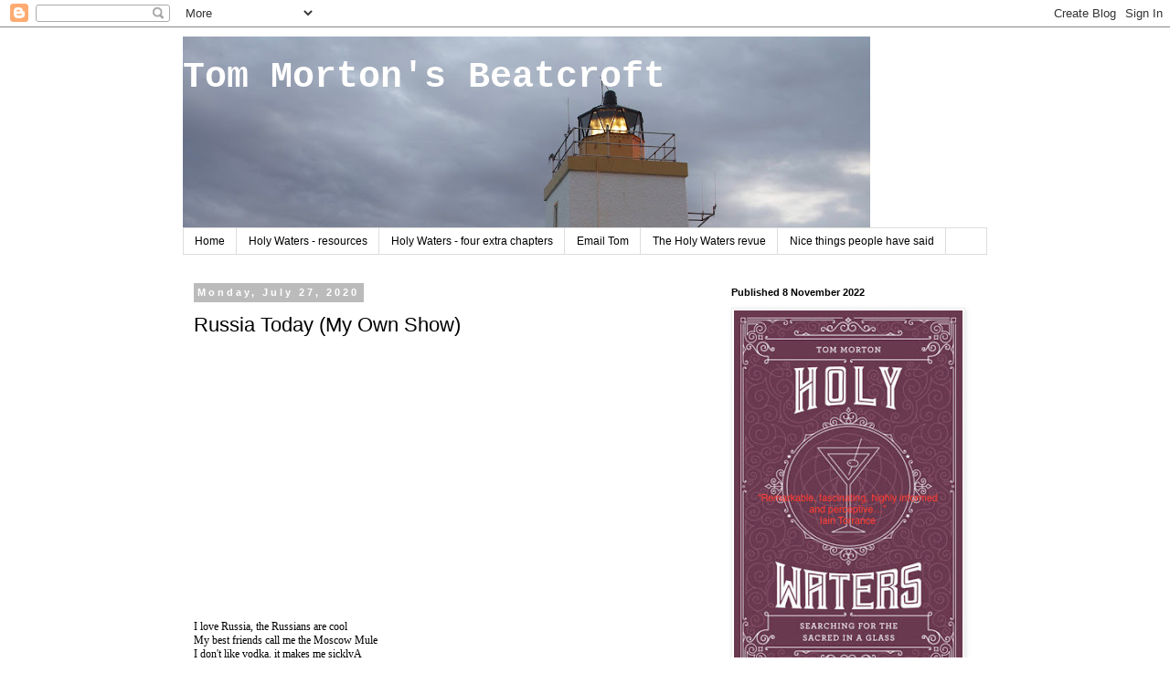

--- FILE ---
content_type: text/html; charset=utf-8
request_url: https://www.google.com/recaptcha/api2/aframe
body_size: 267
content:
<!DOCTYPE HTML><html><head><meta http-equiv="content-type" content="text/html; charset=UTF-8"></head><body><script nonce="H6wDmXZVynr5q6FeKlmNsA">/** Anti-fraud and anti-abuse applications only. See google.com/recaptcha */ try{var clients={'sodar':'https://pagead2.googlesyndication.com/pagead/sodar?'};window.addEventListener("message",function(a){try{if(a.source===window.parent){var b=JSON.parse(a.data);var c=clients[b['id']];if(c){var d=document.createElement('img');d.src=c+b['params']+'&rc='+(localStorage.getItem("rc::a")?sessionStorage.getItem("rc::b"):"");window.document.body.appendChild(d);sessionStorage.setItem("rc::e",parseInt(sessionStorage.getItem("rc::e")||0)+1);localStorage.setItem("rc::h",'1769128590096');}}}catch(b){}});window.parent.postMessage("_grecaptcha_ready", "*");}catch(b){}</script></body></html>